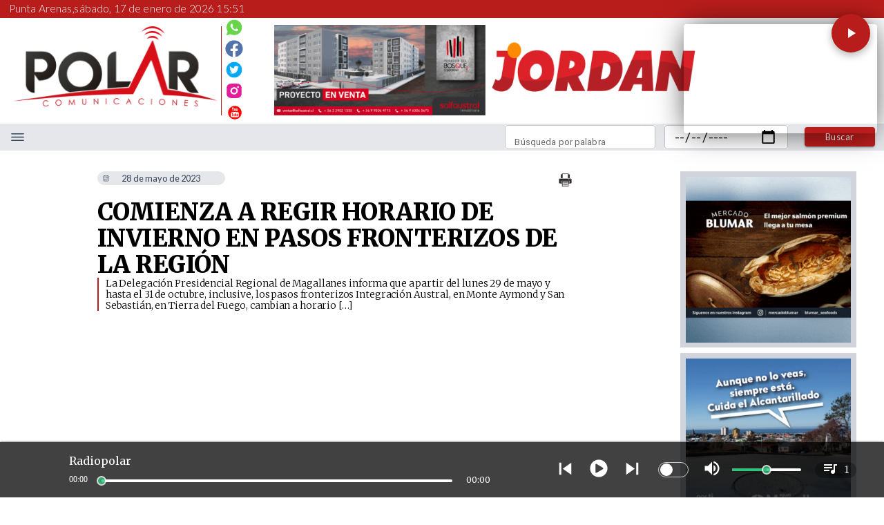

--- FILE ---
content_type: application/javascript; charset=UTF-8
request_url: https://www.radiopolar.com/_next/static/chunks/5177.67f52f9bb7061659.js
body_size: 487
content:
"use strict";(self.webpackChunk_N_E=self.webpackChunk_N_E||[]).push([[5177,8357,6850,1387,6064,6095,6478,1781,5575,6081,7557,3819,8632,9703,8001,3474,7950,8195,6813,1865,8480,1526,6144,2258,8182,2323],{88357:function(t,e,r){r.d(e,{w_:function(){return i}});var n=r(67294),o={color:void 0,size:void 0,className:void 0,style:void 0,attr:void 0},l=n.createContext&&n.createContext(o),c=function(){return(c=Object.assign||function(t){for(var e,r=1,n=arguments.length;r<n;r++)for(var o in e=arguments[r])Object.prototype.hasOwnProperty.call(e,o)&&(t[o]=e[o]);return t}).apply(this,arguments)},a=function(t,e){var r={};for(var n in t)Object.prototype.hasOwnProperty.call(t,n)&&0>e.indexOf(n)&&(r[n]=t[n]);if(null!=t&&"function"==typeof Object.getOwnPropertySymbols)for(var o=0,n=Object.getOwnPropertySymbols(t);o<n.length;o++)0>e.indexOf(n[o])&&Object.prototype.propertyIsEnumerable.call(t,n[o])&&(r[n[o]]=t[n[o]]);return r};function i(t){return function(e){return n.createElement(s,c({attr:c({},t.attr)},e),function t(e){return e&&e.map(function(e,r){return n.createElement(e.tag,c({key:r},e.attr),t(e.child))})}(t.child))}}function s(t){var e=function(e){var r,o=t.attr,l=t.size,i=t.title,s=a(t,["attr","size","title"]),u=l||e.size||"1em";return e.className&&(r=e.className),t.className&&(r=(r?r+" ":"")+t.className),n.createElement("svg",c({stroke:"currentColor",fill:"currentColor",strokeWidth:"0"},e.attr,o,s,{className:r,style:c(c({color:t.color||e.color},e.style),t.style),height:u,width:u,xmlns:"http://www.w3.org/2000/svg"}),i&&n.createElement("title",null,i),t.children)};return void 0!==l?n.createElement(l.Consumer,null,function(t){return e(t)}):e(o)}}}]);